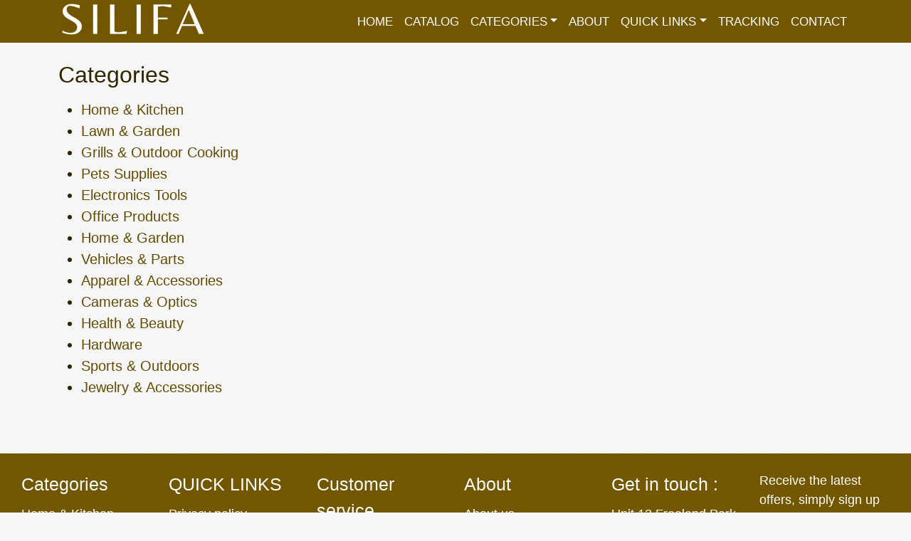

--- FILE ---
content_type: text/html; charset=UTF-8
request_url: https://silifa.com/eng/categories
body_size: 6421
content:
<!doctype html><html DIR="LTR" lang="en"> <head> <meta name="viewport" content="width=device-width, initial-scale=1.0"><title>Categories : Silifa</title><link href="https://fonts.googleapis.com/css?family=Lato%7CMontserrat%7COpen+Sans%7COswald%7CRoboto&display=swap" as="font" rel="preload"><link rel="stylesheet" href="https://cdnjs.cloudflare.com/ajax/libs/font-awesome/6.1.1/css/all.min.css" integrity="sha512-KfkfwYDsLkIlwQp6LFnl8zNdLGxu9YAA1QvwINks4PhcElQSvqcyVLLD9aMhXd13uQjoXtEKNosOWaZqXgel0g==" crossorigin="anonymous" referrerpolicy="no-referrer" ><link rel="stylesheet" type="text/css" href="/css/css.min.css?1758671639"><link rel="stylesheet" type="text/css" href="/script/Y3NzLmNzc19fRklYRURfREVGQVVMVF9DU1NfXzE3NTg2NzE1NzJlbg%3D%3D/css.css" ><link rel="stylesheet" type="text/css" href="/script/Y3NzLmNzc19fR0xPQkFMX1dFQlNJVEVfQ1NTX18xNjc0NzQ2NjUxZW4%3D/css.css" ><link rel="stylesheet" type="text/css" href="/script/Y3NzLmNzc19fRklYRURfU0hPUFBJTkdfTU9EVUxFX0NTU19fMTc1ODY3MTU3MmVu/css.css" ><meta name="keywords" content="" ><meta name="description" content="FireWeb" ><meta name="cfversion" content="V3.0.2" ><meta name="theme-color" content="#A67C00" ><meta name="msapplication-TileColor" content="#A67C00" ><meta name="servdata" content="70" ><meta name="twitter:card" content="summary" ><meta name="twitter:site" content="categories" ><meta name="twitter:title" content="Categories: Silifa" ><meta name="twitter:description" content="FireWeb" ><meta name="twitter:image:alt" content="FireWeb" ><meta name="twitter:image" content="https://cdn.firebese.com/v/aa06e6b70b/3-silifa-shopping-company.png" ><meta property="og:title" content="Categories: Silifa" ><meta property="og:url" content="categories" ><meta property="og:image" content="https://cdn.firebese.com/v/aa06e6b70b/3-silifa-shopping-company.png" ><meta property="og:description" content="FireWeb" ><meta property="og:locale" content="en" ><meta property="og:site_name" content="Silifa" > <link rel="apple-touch-icon" sizes="57x57" href="https://cdn.firebese.com/v/ab0bc5fee1/silifa-shopping-white-brown.png/w57"> <link rel="apple-touch-icon" sizes="60x60" href="https://cdn.firebese.com/v/ab0bc5fee1/silifa-shopping-white-brown.png/w60"> <link rel="apple-touch-icon" sizes="72x72" href="https://cdn.firebese.com/v/ab0bc5fee1/silifa-shopping-white-brown.png/w72"> <link rel="apple-touch-icon" sizes="76x76" href="https://cdn.firebese.com/v/ab0bc5fee1/silifa-shopping-white-brown.png/w76"> <link rel="apple-touch-icon" sizes="114x114" href="https://cdn.firebese.com/v/ab0bc5fee1/silifa-shopping-white-brown.png/w114"> <link rel="apple-touch-icon" sizes="120x120" href="https://cdn.firebese.com/v/ab0bc5fee1/silifa-shopping-white-brown.png/w120"> <link rel="apple-touch-icon" sizes="144x144" href="https://cdn.firebese.com/v/ab0bc5fee1/silifa-shopping-white-brown.png/w144"> <link rel="apple-touch-icon" sizes="152x152" href="https://cdn.firebese.com/v/ab0bc5fee1/silifa-shopping-white-brown.png/w152"> <link rel="apple-touch-icon" sizes="180x180" href="https://cdn.firebese.com/v/ab0bc5fee1/silifa-shopping-white-brown.png/w180"> <link rel="icon" type="image/png" sizes="192x192" href="https://cdn.firebese.com/v/ab0bc5fee1/silifa-shopping-white-brown.png/w192"> <link rel="icon" type="image/png" sizes="32x32" href="https://cdn.firebese.com/v/ab0bc5fee1/silifa-shopping-white-brown.png/w32"> <link rel="icon" type="image/png" sizes="96x96" href="https://cdn.firebese.com/v/ab0bc5fee1/silifa-shopping-white-brown.png/w96"> <link rel="icon" type="image/png" sizes="16x16" href="https://cdn.firebese.com/v/ab0bc5fee1/silifa-shopping-white-brown.png/w16"> <meta name="msapplication-TileImage" content="https://cdn.firebese.com/v/ab0bc5fee1/silifa-shopping-white-brown.png/w144"><link rel="manifest" href="/manifest.json"><link rel="canonical" href="https://silifa.com/categories" ><meta property="og:type" content="website" ><meta name="google-site-verification" content="N0XbOv8n0eIDtYBqhY64-Lk15KV3JVAnj2OJbSHRLEU" ><style>.tr {text-align: left!important;}</style><script type="b9a6087c2c2dea8f5101fc2e-text/javascript"> let leftToRight = "left"; let currentLang = "en"; let isHome = "categories"; let listHeaderImages = JSON.parse('["https:\/\/cdn.firebese.com\/v\/92a45a4016\/autumn-83761_1280.jpg"]'); let imageLoader = '<i id="buttonloadingaction" style="padding-left: 15px;padding-right: 15px;">' + '<img src="/img/preloader.gif" alt="">' + '</i>'; let globalloader = '<div style="text-align: center;"><img src="https://res.cloudinary.com/appscloud/image/upload/v1559653862/Spinner-skdream-dev.gif" alt="Loading" width="100px" ></div>'; let useRecaptcha = false; let recaptchaEnabled = false; let recaptchaVersion = null; let recaptchaKey = null; let useFixedButton = false; let TRCK_URL = "/eng/cftag"; let thisId = 83; let thisLang = "eng";</script><script type="b9a6087c2c2dea8f5101fc2e-text/javascript"> (function(h,o,t,j,a,r){ h.hj=h.hj||function(){(h.hj.q=h.hj.q||[]).push(arguments)}; h._hjSettings={hjid:3416119,hjsv:6}; a=o.getElementsByTagName('head')[0]; r=o.createElement('script');r.async=1; r.src=t+h._hjSettings.hjid+j+h._hjSettings.hjsv; a.appendChild(r); })(window,document,'https://static.hotjar.com/c/hotjar-','.js?sv=');</script></head> <body> <nav id="header_onepage" class="navbar-fixed-top default_menu navbar navbar-expand-lg text-center navbar-collapsed-on navbar-dark bg-dark1"> <div class="container"> <button class="navbar-toggler" type="button" data-bs-toggle="collapse" data-bs-target="#firebeseNavBar" aria-controls="firebeseNavBar" aria-expanded="false" aria-label="Toggle navigation"> <span class="navbar-toggler-icon"></span> </button> <style> .logo-home-page-background { background-image: url('https://cdn.firebese.com/v/aa615f341c/5-silifa-shopping-company.png/w200'); } </style> <div class="header-icon-link"> <a href="/" aria-label="Silifa" title="Silifa"> <div class="logo-home-page-size logo-home-page-background"></div> </a> </div> <div class="collapse navbar-collapse" id="firebeseNavBar"> <div class="w-100"> </div> <ul class="navbar-nav text-nowrap "> <li class="nav-item text-nowrap"> <a class="nav-link -nav" href="/"> Home </a></li> <li class="-nav"><a href="/eng/products" class="nav-link text-nowrap">Catalog</a></li><li class="nav-item dropdown -nav"><a href="#" class="dropdown-toggle nav-link text-nowrap" data-bs-toggle="dropdown" aria-expanded="false" data-toggle="dropdown">Categories<b class="caret"></b></a><ul class="dropdown-menu " style="padding: 10px 5px 10px 10px;"><li class="-nav text-nowrap menu-item-sub"><a href="/eng/category/home-kitchen" class="">- Home &amp; Kitchen</a></li><li class="-nav text-nowrap menu-item-sub"><a href="/eng/category/lawn-garden" class="">- Lawn &amp; Garden</a></li><li class="-nav text-nowrap menu-item-sub"><a href="/eng/category/pets-supplies" class="">- Pets Supplies</a></li><li class="-nav text-nowrap menu-item-sub"><a href="/eng/category/electronics-tools" class="">- Electronics Tools</a></li><li class="-nav text-nowrap menu-item-sub"><a href="/eng/category/grills-outdoor-cooking" class="">- Grills &amp; Outdoor Cooking</a></li><li class="-nav text-nowrap menu-item-sub"><a href="/eng/category/office-products" class="">- Office Products</a></li><li class="-nav text-nowrap menu-item-sub"><a href="/eng/category/home-garden" class="">- Home &amp; Garden</a></li><li class="-nav text-nowrap menu-item-sub"><a href="/eng/category/vehicles-parts" class="">- Vehicles &amp; Parts</a></li><li class="-nav text-nowrap menu-item-sub"><a href="/eng/category/apparel-accessories" class="">- Apparel &amp; Accessories </a></li><li class="-nav text-nowrap menu-item-sub"><a href="/eng/category/cameras-optics" class="">- Cameras &amp; Optics</a></li><li class="-nav text-nowrap menu-item-sub"><a href="/eng/category/health-beauty" class="">- Health &amp; Beauty</a></li><li class="-nav text-nowrap menu-item-sub"><a href="/eng/category/hardware" class="">- Hardware</a></li></ul></li><li class="-nav text-nowrap"><a href="/eng/post/about-company" class="nav-link">About</a></li><li class="nav-item dropdown -nav"><a href="#" class="dropdown-toggle nav-link text-nowrap" data-bs-toggle="dropdown" aria-expanded="false" data-toggle="dropdown">QUICK LINKS<b class="caret"></b></a><ul class="dropdown-menu " style="padding: 10px 5px 10px 10px;"><li class="-nav text-nowrap menu-item-sub"><a href="/eng/post/politique-de-confidentialite-v-2">- Privacy policy</a></li><li class="-nav text-nowrap menu-item-sub"><a href="/eng/post/les-conditions-d-utilisation">- Terms and conditions </a></li><li class="-nav text-nowrap menu-item-sub"><a href="/eng/post/delivery-policy">- Delivery Policy</a></li><li class="-nav text-nowrap menu-item-sub"><a href="/eng/post/shipping-tracking">- Shipping &amp; Tracking</a></li><li class="-nav text-nowrap menu-item-sub"><a href="/eng/post/shipping-delivery">- Shipping &amp; Delivery</a></li><li class="-nav text-nowrap menu-item-sub"><a href="/eng/post/politique-de-retour-v-2">- Return/Refund Policy</a></li><li class="-nav text-nowrap menu-item-sub"><a href="/eng/post/covid-19-delivery-information">- COVID-19 Delivery Information </a></li><li class="-nav text-nowrap menu-item-sub"><a href="/eng/post/annulation-de-commande">- Order Cancellation</a></li><li class="-nav text-nowrap menu-item-sub"><a href="/eng/post/politique-relative-aux-cookies">- Cookie Policy</a></li></ul></li><li class="-nav"><a href="/eng/shopping/tracker" class="nav-link text-nowrap">Tracking</a></li><li class="-nav"><a href="/eng/contact-us" class="nav-link text-nowrap">Contact</a></li> </ul> </div> </div></nav> <div class="contentx"> <div class="containerx"> <script type="b9a6087c2c2dea8f5101fc2e-text/javascript"> var Shop = { basePath: "sk_shopping/" };</script><div id="cartbutton" style="display:none;"></div><div class="content"> <div class="container"> <br ><div class="card-body" style="text-align: left"> <h2 class="card-title"> Categories </h2> <div class="card-text"> <div class="shop-break"></div> <ul class="categorytree" id="categorytree"><li><a href="/eng/category/home-kitchen">Home &amp; Kitchen</a></li><li><a href="/eng/category/lawn-garden">Lawn &amp; Garden</a></li><li><a href="/eng/category/grills-outdoor-cooking">Grills &amp; Outdoor Cooking</a></li><li><a href="/eng/category/pets-supplies">Pets Supplies</a></li><li><a href="/eng/category/electronics-tools">Electronics Tools</a></li><li><a href="/eng/category/office-products">Office Products</a></li><li><a href="/eng/category/home-garden">Home &amp; Garden</a></li><li><a href="/eng/category/vehicles-parts">Vehicles &amp; Parts</a></li><li><a href="/eng/category/apparel-accessories">Apparel &amp; Accessories </a></li><li><a href="/eng/category/cameras-optics">Cameras &amp; Optics</a></li><li><a href="/eng/category/health-beauty"> Health &amp; Beauty</a></li><li><a href="/eng/category/hardware">Hardware</a></li><li><a href="/eng/category/%20sports-outdoors"> Sports &amp; Outdoors</a></li><li><a href="/eng/category/jewelry-accessories">Jewelry &amp; Accessories</a></li></ul> </div></div><div class="shop-break"></div><br ><br ><div id="newsletterdontgo" class="modal fade"> <div class="modal-dialog modal-newsletter modal-dialog-centered"> <div class="modal-content datazone"> <div class="modal-header"> <h5 class="shopping-modal-title">Before leaving us!</h5> <button type="button" class="close" data-dismiss="modal" aria-hidden="true"><span>&times;</span> </button> </div> <div class="modal-body" id="benotifiedrmodalboyidnewsletterdontgo"> <p class="shopping-modal-body">Get your 10% discount by subscribing</p> <div class="col-12 notification-area" style="margin-top: 10px;"></div> <div class="input-group" id="inputzonenewsletterdontgo"> <form action="/eng/categories" class="contactForm w-100" data-ajax="true" data-url="/sk_shopping/shop/addemail/language:eng" id="indexForm" method="post" accept-charset="utf-8"><div style="display:none;"><input type="hidden" name="_method" value="POST"></div><input type="hidden" name="data[type]" value="beforeleave" id="type"><div class="input-div-with-border input text"><label for="info" title="Your Email" class="hide-label " id="label6729">Your Email</label><input name="info" title="Your Email" data-input-class="text" data-message="Please provide a correct email" data-rules="email" data-field="info" value="" id="info" data-label-id="label6729" placeholder="Your Email" class="append-with-label form-control " data-msg="Please provide a correct email" data-rule="email" type="text"></div> <br > <span class="input-group-btn"> <input type="submit" id="benotifiedproductnewsletterdontgo" class="btn btn-lg w-100 btn-action " value="Receive your coupon code"> </span> </form> </div> </div> </div> </div></div><script type="b9a6087c2c2dea8f5101fc2e-text/javascript"> document.addEventListener("DOMContentLoaded", function(event) { $(document).ready(function() { $('#btnnewsletterdontgo').on('click', function() { $('#newsletterdontgo').modal('show'); }); let beforeLeaveCok = getCookie('FIRESOL[beforeleavingcookie]'); if (beforeLeaveCok == "" || beforeLeaveCok == false || beforeLeaveCok == 'false') { $("html").bind("mouseleave", function() { $('#newsletterdontgo').modal(); $("html").unbind("mouseleave"); setCookie('FIRESOL[beforeleavingcookie]', true, 1); }); } }); });</script></div></div> </div> </div> <div class=""> <div id="footer" data-wow-duration="0.2s" class="footer section-bg wow bounceInUp"><div class="footer-top"><div class="row"> <div class="col-12 col-sm border-bottom border-light wow bounceInUp -nav-footer" data-wow-duration="1.4s"><p class="header-p" style="margin : 0 0 10px !important; padding : 0 !important;">Categories</p><ul class="ul-link-list"><li class="-nav-footer"><a href="/eng/category/home-kitchen" class="">Home &amp; Kitchen</a></li><li class="-nav-footer"><a href="/eng/category/lawn-garden" class="">Lawn &amp; Garden</a></li><li class="-nav-footer"><a href="/eng/category/pets-supplies" class="">Pets Supplies</a></li><li class="-nav-footer"><a href="/eng/category/electronics-tools" class="">Electronics Tools</a></li><li class="-nav-footer"><a href="/eng/category/grills-outdoor-cooking" class="">Grills &amp; Outdoor Cooking</a></li><li class="-nav-footer"><a href="/eng/category/office-products" class="">Office Products</a></li><li class="-nav-footer"><a href="/eng/category/home-garden" class="">Home &amp; Garden</a></li><li class="-nav-footer"><a href="/eng/category/vehicles-parts" class="">Vehicles &amp; Parts</a></li><li class="-nav-footer"><a href="/eng/category/apparel-accessories" class="">Apparel &amp; Accessories </a></li><li class="-nav-footer"><a href="/eng/category/cameras-optics" class="">Cameras &amp; Optics</a></li><li class="-nav-footer"><a href="/eng/category/health-beauty" class="">Health &amp; Beauty</a></li><li class="-nav-footer"><a href="/eng/category/hardware" class="">Hardware</a></li></ul></div><div class="col-12 col-sm border-bottom border-light wow bounceInUp -nav-footer" data-wow-duration="1.4s"><p class="header-p" style="margin : 0 0 10px !important; padding : 0 !important;">QUICK LINKS</p><ul class="ul-link-list"><li class="-nav-footer"><a href="/eng/post/politique-de-confidentialite-v-2">Privacy policy</a></li><li class="-nav-footer"><a href="/eng/post/les-conditions-d-utilisation">Terms and conditions </a></li><li class="-nav-footer"><a href="/eng/post/delivery-policy">Delivery Policy</a></li><li class="-nav-footer"><a href="/eng/post/shipping-tracking">Shipping &amp; Tracking</a></li><li class="-nav-footer"><a href="/eng/post/shipping-delivery">Shipping &amp; Delivery</a></li><li class="-nav-footer"><a href="/eng/post/politique-de-retour-v-2">Return/Refund Policy</a></li><li class="-nav-footer"><a href="/eng/post/covid-19-delivery-information">COVID-19 Delivery Information </a></li><li class="-nav-footer"><a href="/eng/post/annulation-de-commande">Order Cancellation</a></li><li class="-nav-footer"><a href="/eng/post/politique-relative-aux-cookies">Cookie Policy</a></li></ul></div><div class="col-12 col-sm border-bottom border-light wow bounceInUp -nav-footer" data-wow-duration="1.4s"><p class="header-p" style="margin : 0 0 10px !important; padding : 0 !important;">Customer service</p><ul class="ul-link-list"><li class="-nav-footer"><a href="/eng/contact-us" class="">Contact us</a></li><li class="-nav-footer"><a href="/eng/shopping/tracker" class="">Track your order</a></li><li class="-nav-footer"><a href="/eng/data/display-form/UmYySkxLWEJSUVl4bzFDbTh5K2VCQT09" class="">I have a complaint</a></li><li class="-nav-footer"><a href="/eng/contact-us" class="">I have a question</a></li><li class="-nav-footer"><a href="/eng/post/foire-aux-questions">Frequently Asked Questions</a></li></ul></div><div class="col-12 col-sm border-bottom border-light wow bounceInUp -nav-footer" data-wow-duration="1.4s"><p class="header-p" style="margin : 0 0 10px !important; padding : 0 !important;">About</p><ul class="ul-link-list"><li class="-nav-footer"><a href="/eng/post/about-company">About us</a></li><li class="-nav-footer"><a href="/eng/post/carriere">Career</a></li><li class="-nav-footer"><a href="/eng/post/durabilite">Durability</a></li></ul></div> <div data-wow-duration="1.2s" class="col-12 col-sm border-bottom border-light wow bounceInUp"> <p class="header-p" style="margin : 0 0 10px !important; padding : 0 !important;"> Get in touch : </p><p>Unit 13 Freeland Park Wareham Road, Lytchett Matravers, Poole, England, BH16 6FA - Dorset <br><strong>Phone : </strong><a href="tel:+12092449922">+12092449922</a><br><strong>Email : </strong><a href="/cdn-cgi/l/email-protection#30535f5e445153447043595c5956511e535f5d"><span class="__cf_email__" data-cfemail="60030f0e140103142013090c0906014e030f0d">[email&#160;protected]</span></a></p><p> <p><p style="text-decoration: underline;">The customer relationship center is at your disposal:</p>- Monday to Friday 9:30 a.m. to 6:30 p.m.<br>- Saturday 9:30 a.m. to 5 p.m.<br><br><p style="text-decoration: underline;">Response time in working time :</p>- By phone: Immediately if a line is available<br>- By Email: in 30 min max<br></p></p><p></p> </div><div data-wow-duration="0.5s" class="col-12 col-sm border-bottom border-light wow bounceInUp"><span>Receive the latest offers, simply sign up with your email</span> <label id="footersuccesmessagezone" for="footeremailinputnewsletter" class="w-100"></label><input name="data[email]" id="footeremailinputnewsletter" required="required" class="form-control input-no-form" placeholder="Your@email.com" autocomplete="off" type="email"><div id="footerloadingzone"></div><div class="shop-break"></div><div class="shop-break"></div><div class="row"> <div class="col policies-note-zone-all"> By sending this form, you agree to our <a href="https://silifa.com/eng/post/les-conditions-d-utilisation" target="_blank">Terms & Conditions</a> and you understand that we will process your personal data on the basis of our <a href="https://silifa.com/eng/post/politique-de-confidentialite-v-2" target="_blank">Privacy Policy</a> . </div></div><div class="shop-break"></div><div class="shop-break"></div><div style="padding-top: 10px;"> <button id="footersubscribebutton" data-event="subscribe" data-ggadstrack="" class="btn btn-second-action w-100 btn-newsletter-footer tracking-action-click usenewsletterhere" data-idinput="footeremailinputnewsletter" data-category="newsletter" data-idmessage="footersuccesmessagezone" data-message-incorrect-email="Please provide a correct email" data-loadingzoneid="footerloadingzone" data-url="/eng/contacts/addemail" data-confirm-ok="Thank you, you will receive a confirmation email." data-confirm-ko="Cannot save your email, please try again">Subscribe</button></div> </div></div></div><div class="text-center m-2"><img src="https://cdn.firebese.com/v/eeaaac2e29/firebese-secure-payment.png" height="100px" alt="payment methods" class="img-fluid" width="624px" height="83px"></div><hr class="white"> <div class="footer-bottom"> <div class="container"> <div class="row"> <div class="col text-center footer-copyright"> Silifa &copy; 2026 silifa.com </div> </div> </div></div></div> </div><div id="showbiggerimage" class="modal fade" tabindex="-1" role="dialog" aria-hidden="true" style="z-index:999999;"> <div class="modal-dialog modal-lg"> <div class="modal-content text-center" style="background-color: transparent !important; border: 0px;"> <button type="button" class="btn-close btn btn-second-action" data-bs-dismiss="modal" aria-label="Close"></button> <img id="load-this-image" src="https://res.cloudinary.com/appscloud/image/upload/v1559653862/Spinner-skdream-dev.gif" alt="Loading" style="max-width: 750px;"> </div> </div></div> <a id="btntotop" href="#" class="btntotop"></a><script data-cfasync="false" src="/cdn-cgi/scripts/5c5dd728/cloudflare-static/email-decode.min.js"></script><script type="b9a6087c2c2dea8f5101fc2e-text/javascript" src="/js/js.min.js?1758671639" defer="defer"></script><script type="b9a6087c2c2dea8f5101fc2e-text/javascript" defer src="/script/anMuanNfX0dMT0JBTF9XRUJTSVRFX0pTX18xNjc0NzQ2NjUxZW4%3D/js.js"></script><script type="b9a6087c2c2dea8f5101fc2e-text/javascript"> document.addEventListener("DOMContentLoaded", function(event) { $(document).ready(function() { console.log('loding firebese info'); if (!loadGeoData()) { return; } $.getJSON("https://geo.firebese.com/?key=799b4f4a-e90b-11ec-8fea-0242ac120002", function(data) { var table_body = JSON.stringify(data); $.ajax({ type: 'POST', url: '/eng/pages/userloc/firebese/', data: { infous: table_body }, sucess: function(data) { setCookie('FIRESOL[geodata]', true, 1); console.log('success: ' + data); } }); }); }); });</script><script type="b9a6087c2c2dea8f5101fc2e-text/javascript"> document.addEventListener("DOMContentLoaded", function(event) { $(document).ready(function() { console.log('View cf_tag'); fc_tag('view'); var viewElement = $('<div>').data({ 'event': 'view', 'category': 'page', 'action': 'view', 'label': 'page_view' }); tracking(viewElement); }); });</script><div id="shoppingbottom" style="display:none;"></div><script type="b9a6087c2c2dea8f5101fc2e-text/javascript"> document.addEventListener("DOMContentLoaded", function(event) { $(document).ready(function() { loadZoneCart(); }); }); function loadZoneCart() { $.ajax({ type: "POST", url: '/eng/shopping/zone/top', success: function(data) { $('#cartbutton').show(); $('#cartbutton').html(data); }, error: function(data) { console.log('Error :' + data); } }); $.ajax({ type: "POST", url: '/eng/shopping/zone/bottom', success: function(data) { $('#shoppingbottom').show(); $('#shoppingbottom').html(data); }, error: function(data) { console.log('Error :' + data); } }); $.ajax({ type: "POST", url: '/eng/shopping/flash', success: function(data) { $(".content .container:first").prepend(data); }, error: function(data) { console.log('Error :' + data); } }); }</script><div id="finaldivid"></div><script src="/cdn-cgi/scripts/7d0fa10a/cloudflare-static/rocket-loader.min.js" data-cf-settings="b9a6087c2c2dea8f5101fc2e-|49" defer></script><script defer src="https://static.cloudflareinsights.com/beacon.min.js/vcd15cbe7772f49c399c6a5babf22c1241717689176015" integrity="sha512-ZpsOmlRQV6y907TI0dKBHq9Md29nnaEIPlkf84rnaERnq6zvWvPUqr2ft8M1aS28oN72PdrCzSjY4U6VaAw1EQ==" data-cf-beacon='{"version":"2024.11.0","token":"0137ff5006294145a3e96a6cec3b33fe","r":1,"server_timing":{"name":{"cfCacheStatus":true,"cfEdge":true,"cfExtPri":true,"cfL4":true,"cfOrigin":true,"cfSpeedBrain":true},"location_startswith":null}}' crossorigin="anonymous"></script>
</body></html>

--- FILE ---
content_type: text/html; charset=UTF-8
request_url: https://silifa.com/eng/cftag
body_size: -77
content:
{"status":true,"id":"80062867fe018bb12a23018bf1eb5195","message":"success"}

--- FILE ---
content_type: text/html; charset=UTF-8
request_url: https://silifa.com/eng/cftag
body_size: -66
content:
{"status":true,"id":"1b7d5129ced265fc646c0e1508d8ada6","message":"success"}

--- FILE ---
content_type: text/css; charset=UTF-8
request_url: https://silifa.com/script/Y3NzLmNzc19fRklYRURfREVGQVVMVF9DU1NfXzE3NTg2NzE1NzJlbg%3D%3D/css.css
body_size: 3082
content:
 .color-global-text {color: #312500;}  .color-global-text-background {background-color: #312500;}  .color-global-link-text {color: #634a00;}  .color-global-link-text-background {background-color: #634a00;}  .color-global-link-hover {color: #a67c00;}  .color-global-link-hover-background {background-color: #a67c00;}  .color-primary-text {color: #ffffff;}  .color-primary-text-background {background-color: #ffffff;}  .color-primary-back {color: #735600;}  .color-primary-back-background {background-color: #735600;}  .color-primary-hover {color: #ffbf00;}  .color-primary-hover-background {background-color: #ffbf00;}  .color-secondary-text {color: #ffdc73;}  .color-secondary-text-background {background-color: #ffdc73;}  .color-secondary-back {color: #a67c00;}  .color-secondary-back-background {background-color: #a67c00;}  .color-secondary-hover {color: #bf9b30;}  .color-secondary-hover-background {background-color: #bf9b30;}  .color-tertiary-text {color: #ffbf00;}  .color-tertiary-text-background {background-color: #ffbf00;}  .color-tertiary-back {color: #312500;}  .color-tertiary-back-background {background-color: #312500;}  .color-tertiary-hover {color: #ffdc73;}  .color-tertiary-hover-background {background-color: #ffdc73;}   @media (max-width: 767px) { .only-mobile {  display: block; } .only-desktop { display: none; }} @media (min-width: 768px) { .only-mobile { display: none; } .only-desktop { display: block; }} .logo-home-page-size { width: 200px;height: 50px;background-repeat: no-repeat;background-size: contain;} .box-shadow{box-shadow: 1px 1px 10px rgba(0, 0, 0, 1);} .make-shadow{text-shadow: 1px 1px 10px rgba(0, 0, 0, 1);} .fc-align-middle { display: flex; justify-content: center; align-items: center; } .highway-slider {  display: flex;  justify-content: center;  width: 100%;  height: 150px;}.highway-slider .highway-barrier {  overflow: hidden;  position: relative;}.highway-slider .highway-lane {  display: flex;  height: 100%;}.highway-slider .highway-lane .highway-car {  flex: 1;  display: flex;  justify-content: center;  align-items: center;}@-webkit-keyframes translatestf {  0% {    transform: translateX(100%);  }  100% {    transform: translateX(-500%);  }}@keyframes translatestf {  0% {    transform: translateX(100%);  }  100% {    transform: translateX(-500%);  }}#stffull .highway-barrier .highway-lane {  width: 500%;}#stffull .highway-barrier .highway-lane .highway-car {  -webkit-animation: translatestf 30s linear infinite;  animation: translatestf 30s linear infinite;}@-webkit-keyframes translateinfinite {  100% {    transform: translateX(calc(-180px * 12));  }}@keyframes translateinfinite {  100% {    transform: translateX(calc(-180px * 12));  }} .infinite .highway-barrier::before, .infinite .highway-barrier::after {  content: " ";  position: absolute;  z-index: 9;  width: 180px;  height: 100%;} .infinite .highway-barrier::before {  top: 0;  left: 0;  background: linear-gradient(to right, #ffffff 0%, rgba(255, 255, 255, 0) 100%);} .infinite .highway-barrier::after {  top: 0;  right: 0;  background: linear-gradient(to left, #ffffff 0%, rgba(255, 255, 255, 0) 100%);} .infinite .highway-barrier .highway-lane {  width: calc(180px * 24);} .infinite .highway-barrier .highway-lane .highway-car {  width: 180px;  -webkit-animation: translateinfinite 25s linear infinite;  animation: translateinfinite 25s linear infinite;} .infinite .highway-barrier .highway-lane .highway-car .fab {  font-size: 65px;} body {font-family: 'Lato', 'Roboto', 'Open Sans', sans-serif;  color: #333; font-size: 16px; background: #fff !important;} a {text-decoration: none !important;} .footer-copyright{font-family: 'Lato', 'Roboto', 'Open Sans', sans-serif;}  .error{font-family: 'Lato', 'Roboto', 'Open Sans', sans-serif;} .list-group-item{font-family: 'Lato', 'Roboto', 'Open Sans', sans-serif;} .navbar-nav a:hover {color: #a67c00;}   .hasValue{font-family: 'Lato', 'Roboto', 'Open Sans', sans-serif;} .default-font-style{font-family: 'Lato', 'Roboto', 'Open Sans', sans-serif;}  .footer-ml-text{font-family: 'Lato', 'Roboto', 'Open Sans', sans-serif;} .menu-item-sub{padding : 0 0 5px 0;} .policies-link-zone {margin: 50px;font-size: 13px;} .policies-note-zone-all {font-size: 13px; font-family: 'Lato', 'Roboto', 'Open Sans', sans-serif; } .policies-note-zone a {text-decoration: underline !important; } .policies-note-zone-all a {text-decoration: underline !important; } .logo-header {font-size: 25px !important;} p {font-family: 'Lato', 'Roboto', 'Open Sans', sans-serif; font-size: 18px;} .post-content p{font-family: 'Lato', 'Roboto', 'Open Sans', sans-serif;} .navbar-nav a{font-size: 17px} .policies-link-title {padding: 10px; margin: 25px 0px 20px 0px; } .policies-link-zone ul li {padding: 10px; margin: 10px; border-bottom: 1px solid #000; font-size: 25px; } .contentx {min-height: 500px; margin-bottom: 10px; } body {font-family: 'Lato', 'Roboto', 'Open Sans', sans-serif; color: #312500; font-size: 14px; background: url("https://secureir.ebaystatic.com/pictures/aw/cmp/ds3/imgbg.jpg") repeat 0 0 #f8f8f8 !important; } .header-icon-link {margin: 5px; } .navbar-toggler {background-color: #634a00; } .default_menu {background-color: #735600; z-index: 99999; color: #ffffff; padding: 0px 0px 0px 0px; border: solid 1px #ffbf00; border-right: 0px; border-left: 0px; } a {color: #634a00 !important; } a:hover {color: #a67c00 !important; } .input-div-with-border {border: 1px solid #ffbf00; min-height: 48px; border-radius: .25rem; } .div-hover {border: 2px solid #ffdc73; } .cardrandom {max-width: 350px; } .default_menu a:hover {color: #ffbf00 !important; } .navbar-collapsed-on {} .a-fade {transition: .4s; opacity: 1; } html.is-animating .a-fade {opacity: 0; } .btn {border-radius: 60px !important; } .btn-action {font-family: 'Lato', 'Roboto', 'Open Sans', sans-serif; background-color: #735600 !important; border-color: #ffbf00 !important; color: #ffffff !important; } .btn-action:hover, .btn-action:focus, .btn-action:active, .btn-action.active, .btn-action.focus {background-color: #312500 !important; border-color: #ffdc73 !important; color: #ffbf00 !important; } .btn-second-action {background-color: #312500 !important; border-color: #ffdc73 !important; color: #ffbf00 !important; font-family: 'Lato', 'Roboto', 'Open Sans', sans-serif !important;} .btn-second-action:hover, .btn-second-action:focus, .btn-second-action:active, .btn-second-action.active, .btn-second-action.focus {background-color: #735600 !important; border-color: #ffbf00 !important; color: #ffffff !important; } .btn-cancel {background-color: #312500 !important; border-color: #ffdc73 !important; color: #ffbf00 !important; font-family: 'Lato', 'Roboto', 'Open Sans', sans-serif; } .btn-cancel:hover, .btn-cancel:focus, .btn-cancel:active, .btn-cancel.active, .btn-cancel.focus {background-color: #a67c00 !important; border-color: #bf9b30 !important; color: #ffdc73 !important; } .ajax-file-upload {background-color: #312500 !important; border-color: #ffdc73 !important; color: #ffbf00 !important; box-shadow: 0 2px 0 0 #ffbf00 !important; } .ajax-file-upload:hover {background-color: #a67c00 !important; border-color: #bf9b30 !important; color: #ffdc73 !important; box-shadow: 0 2px 0 0 #ffbf00 !important; } .bg-danger {background-color: #312500 !important; } .featured-post {text-align: center; } .featured-post-card {padding-bottom: 20px; min-height: 500px; } .card-img-top {min-height: 300px; } .featured-post-card .card-text {min-height: 150px; } .feature-post-image-header {max-height: 300px !important; min-height: 300px !important; height: 300px !important; } a.feature-post-link {color: #634a00 !important; font-size: 24px; text-decoration: none; font-weight: bold; font-family: 'Lato', 'Roboto', 'Open Sans', sans-serif; } a.feature-post-link :hover {color: #634a00 !important; text-decoration: none; } .featured-post-text {font-family: 'Lato', 'Roboto', 'Open Sans', sans-serif; margin-top: 20px; margin-bottom: 20px; font-size: 19px; color: #ffdc73; line-height: 35px; } nav a {color: #ffffff !important; text-transform: uppercase; font-family: 'Lato', 'Roboto', 'Open Sans', sans-serif; } nav .active {text-transform: uppercase; font-size: 17px; font-family: 'Lato', 'Roboto', 'Open Sans', sans-serif; } .page-link a {color: #634a00 !important; } .page-link a:hover {color: #ffbf00 !important; } .dropdown-menu a {color: #000 !important; font-size: 17px; font-family: 'Lato', 'Roboto', 'Open Sans', sans-serif; } .dropdown-menu a:hover {color: #a67c00 !important; } #websitetitlecollapsed {display: none; } #websitetitledisplayed {font-size: 40px; color: #312500; font-family: 'Lato', 'Roboto', 'Open Sans', sans-serif; } .center-text-all {line-height: 150px; } nav a:hover {color: #ffbf00 !important; } .navbar-nav a:hover {color: #ffbf00 !important; } .navbar-collapse a:hover {color: #ffbf00 !important; } .off-link-a {color: #ffbf00 !important; font-weight: bold; font-size: 20px; } .logo-name {font-family: 'Lato', 'Roboto', 'Open Sans', sans-serif; font-size: 65px; margin-top: 60px; margin-bottom: 30px; color: #312500; } .header-top-h {color: #ffffff; font-size: 60px; font-family: 'Lato', 'Roboto', 'Open Sans', sans-serif; font-weight: bold; padding: 0 0 10px 0; } .header-h {color: #312500; font-size: 40px; font-family: 'Lato', 'Roboto', 'Open Sans', sans-serif; font-weight: bold; padding: 0 0 10px 0; } .section-header {color: #312500 !important; font-size: 40px; font-family: 'Lato', 'Roboto', 'Open Sans', sans-serif; font-weight: bold; padding: 20px 0 5px 0; text-transform: uppercase; } .header-p {color: #ffffff; font-size: 25px; padding: 5px 0 5px 0; } .about-info, .mr-15 {margin-bottom: 15px; } #about img {border: 5px solid #ffbf00; border-radius: 2px; } .section-padding {padding: 60px 0px; } .heading {font-family: 'Lato', 'Roboto', 'Open Sans', sans-serif; color: #312500; font-size: 24px; } .details-list {margin-top: 20px; } .details-list ul li i {margin-right: 10px; color: #312500; } .text-center {text-align: center; width: 100%; } .border-bottom {padding-bottom: 10px; margin-bottom: 10px; margin-top: 10px; border-bottom: 1px solid #ffbf00 !important; } .image-food-home {margin: 5px; cursor: pointer; width: 150px; } .img-thumbnail-lang {padding: .25rem; border-radius: .25rem; max-width: 100%; height: auto; } .img-thumbnail-reviews {margin: 5px; cursor: pointer; width: 70px; } #footer {padding: 15px 30px 15px 30px; font-size: 14px; background: #735600 !important; color: #ffffff !important; } #footer a {font-family: 'Lato', 'Roboto', 'Open Sans', sans-serif; color: #ffffff !important; } #footer h1, #footer h2, #footer h3, #footer h4 {color: #ffffff !important; } .section-header h3 {font-size: 30px; color: #312500; text-align: center; font-weight: 700; position: relative; font-family: 'Lato', 'Roboto', 'Open Sans', sans-serif; } .section-header p {text-align: center; margin: auto; font-size: 15px; padding-bottom: 60px; color: #312500; width: 50%; } .header-title-white {color: #ffffff; text-transform: uppercase; font-size: 40px; font-family: 'Lato', 'Roboto', 'Open Sans', sans-serif; font-weight: bold; padding: 30px 0 30px 0; text-shadow: 1px 0px 15px #050F0D; } .transition-fade {transition: 0.4s; opacity: 1; } html.is-animating .transition-fade {opacity: 0; } .google-maps-iframe {width: 100%; height: 300px; } .form-control {font-family: 'Lato', 'Roboto', 'Open Sans', sans-serif; display: block; width: 100%; padding: .38rem .8rem; font-size: 14px; color: #312500; border: 0px; background-color: #FFFFFF; background-clip: padding-box; border-radius: .25rem; transition: border-color .15s ease-in-out, box-shadow .15s ease-in-out } .form-control:focus {border: 0px solid transparent !important; box-shadow: 0 0 0 0 transparent !important; } .input-no-form {border: 1px solid #ffbf00 !important; height: 40px !important; } .input-no-form:hover:focus:active {border: 1px solid #735600 !important; } .shopping-modal-title {color: #312500; } .shopping-modal-body {color: #312500; } h1, h2, h3, h4 {font-weight: normal; font-family: 'Lato', 'Roboto', 'Open Sans', sans-serif; line-height: 2.0em; color: #312500; letter-spacing: normal; } .contact-form-message {margin: 0px 0px 30px 0px; } .contact-para {font-family: 'Lato', 'Roboto', 'Open Sans', sans-serif; font-size: 22px; } .review-feature-block-title {font-family: 'Lato', 'Roboto', 'Open Sans', sans-serif; font-size: 30px; margin-top: 20px; margin-bottom: 20px; color: #312500; } .review-feature-block-description {font-family: 'Lato', 'Roboto', 'Open Sans', sans-serif; margin-top: 20px; margin-bottom: 20px; font-size: 25px; color: rgba(102, 102, 102, 1); } .btn-style {font-size: 20px; color: #ffffff !important; background-color: #735600; padding: 22px 44px; margin: 20px 0 0 0; width: auto; border: 1px solid; border-radius: 60px !important; border-color: #ffbf00; text-align: center; text-shadow: 0px 0px 0px #ffdc73; } .btn-style:hover {color: #ffdc73 !important; background-color: #a67c00; } a:hover {text-decoration: none; } .review-carousel {min-height: 310px; height: 310px; padding: 0 30px 0 30px; } .review-feature-block-client {font-family: 'Lato', 'Roboto', 'Open Sans', sans-serif; margin-top: 20px; margin-bottom: 20px; font-size: 20px; font-style: italic; color: #ffdc73; } .review-block-title a, .review-block-name a, .review-block-read-more a, .review-detail-name a {color: #ffbf00 !important; } .review-block-title a:hover, .review-block-name a:hover, .review-block-read-more a:hover, .review-detail-name a:hover {color: #ffdc73 !important; } .divider {border-top-width: 0px; border-right-width: 0px; border-bottom-width: 0px; border-left-width: 0px; border-top-style: initial; border-right-style: initial; border-bottom-style: initial; border-left-style: initial; border-top-color: initial; border-right-color: initial; border-bottom-color: initial; border-left-color: initial; border-image-source: initial; border-image-slice: initial; border-image-width: initial; border-image-outset: initial; border-image-repeat: initial; height: 1px; margin-top: 44px; margin-right: auto; margin-bottom: 44px; margin-left: auto; background-image: linear-gradient(to right, transparent, rgb(221, 221, 221), transparent); text-align: center; position: relative; clear: both; } .carousel-indicators {padding: 10px 0 10px 0; } .big_big_btn {font-size: 2rem !important; min-height: 80px; font-weight: bold; } .shop-break {min-height: 10px; } .ul-link-list {list-style-type: none; margin: 0; padding: 0; } .post-intern-class-detail {color: #ffdc73 !important; } .post-intern-class-detail:hover {color: #a67c00 !important; } #btntotop {background-color: #bf9b30 !important; } @media (max-width: 574px) {.menu-item-sub{padding : 10px 10px 10px 10px;} .center-text-all {line-height: 50px; padding: 20px 0 20px 0; } #websitetitlecollapsed {display: block; padding: 0px; } #websitetitledisplayed {display: none; } .navbar-collapsed-on {background-color: #735600; color: #ffffff; } .global-header {max-height: 500px; min-height: 500px; } .review-carousel {min-height: 450px; height: 450px; padding: 0 30px 0 30px; } .review-carousel {min-height: 350px; height: 350px; } .end-scripts {margin: 0; }  .end-script {margin: 0; }     .fixed-container { z-index: inherit; } @media only screen and (max-width: 767px) {.content { padding: 0px !important;} .tr-nav-footer {margin: 15px;} .navbar-nav a {font-size: 20px; padding: 15px;} .-nav-footer a {margin: 15px;padding: 15px;font-size: 20px; } .tr-nav-footer a {margin: 15px;padding: 15px;font-size: 20px; } .fixed-container { position: fixed; bottom: 0; left: 0; right: 0; display: flex; justify-content: center; z-index: 999; } .big_big_btn { font-size: 1.5rem !important; min-height: 60px; font-weight: bold; } #btntotop {right: -15px;} .fixed_big_big_btn { border-radius: 0px !important; } }

--- FILE ---
content_type: text/css; charset=UTF-8
request_url: https://silifa.com/script/Y3NzLmNzc19fR0xPQkFMX1dFQlNJVEVfQ1NTX18xNjc0NzQ2NjUxZW4%3D/css.css
body_size: -149
content:
.home-img-categ{
margin-right: 5px;
}

h1, h2, h3, h4 {
  line-height: 1.5em; 
}

h1{
font-size: 2rem  !important;
}

#footer{
font-size: 18px;
}
.default_menu{
border: 0px !important;
text-transform: none !important;
}

@media (max-width: 574px) {
.center-element{text-align: center; }
h1{
font-size: 1.5rem !important;
}
}



--- FILE ---
content_type: text/css; charset=UTF-8
request_url: https://silifa.com/script/Y3NzLmNzc19fRklYRURfU0hPUFBJTkdfTU9EVUxFX0NTU19fMTc1ODY3MTU3MmVu/css.css
body_size: 1013
content:
.max-quantity-to-get{padding: 10px 0 10px; font-size: 14px !important; font-weight: normal; color: #312500 !important; } .product_in_stock_message {padding: 10px 0 10px; font-size: 14px !important; font-weight: normal; color: #ffdc73 !important; }  .categorytree{font-size: 20px; font-family: 'Lato', 'Roboto', 'Open Sans', sans-serif;} .mod-zone-for-selection{padding: 5px; font-size: 14px !important; font-weight: normal; color: #312500 !important;} .mod-select-choice{font-size: 14px !important; font-weight: normal; color: #ffdc73 !important; } nav.product-details a {color: #634a00 !important; text-transform: none; font-size: 17px; font-family: 'Lato', 'Roboto', 'Open Sans', sans-serif; } .product_in_stock{font-weight: bold; font-size: 18px; color: green; } .navbar-checkout a{color: #ffbf00  !important; } .navbar-nav a:hover {color: #312500 !important; } nav.product-details .active {font-size: 17px; text-transform: none; } .shop-fixed-footer {position: fixed; left: 0; bottom: 0; padding: 10px; z-index: 9; } .product_list_element {text-align: center !important; min-height: 300px !important; margin-bottom: 30px !important; cursor: pointer; } .product_list_element .product_list_image {padding: 1px !important; padding-top: 15px !important; min-height: 200px !important; } .product_list_element .product_list_title {height: 50px !important; font-family: 'Lato', 'Roboto', 'Open Sans', sans-serif;} .product_list_element .product_list_title a {font-size: 15px !important; font-weight: bold !important; color: #634a00 !important; max-lines: 2 !important; font-style: normal !important; font-weight: normal !important; font-family: 'Lato', 'Roboto', 'Open Sans', sans-serif !important;} .product_list_element .product_list_title a:hover {} .product_list_element .product_list_price { font-family: 'Lato', 'Roboto', 'Open Sans', sans-serif; } .product_list_price .product_list_price_used {font-family: 'Lato', 'Roboto', 'Open Sans', sans-serif; font-weight: bold !important; color: #312500 !important; font-size: 20px !important; } .product_list_price .product_list_price_normal {font-family: 'Lato', 'Roboto', 'Open Sans', sans-serif; text-decoration: line-through !important; font-size: 15px !important; } .product_saved_price {font-family: 'Lato', 'Roboto', 'Open Sans', sans-serif; font-size: 18px !important; font-weight: bold; color: #ffdc73 !important; } .small-img {width: 50px !important; } .hurryapp {text-align: center !important; } .hurryapp h5 {color: #ffdc73; font-weight: bold; } .hurryapp h6 {color: #ffdc73; font-weight: bold; } .hurryapp p {color: #ffdc73; font-weight: bold; } .hurryapp p span {font-size: 16px !important; color: #ffdc73; font-weight: bold; } .price-product-view {color: #312500; } .price-product-view .real-price {color: #312500; } .price-product-view .normal-price {text-decoration: line-through; color: #312500; font-size: 1.5rem; } .add_to_cart_zone {text-align: center !important; font-size: 2rem !important; } .item-badge {position: relative; padding-top: -10px; display: inline-block; font-family: 'Lato', 'Roboto', 'Open Sans', sans-serif; } .notify-badge {z-index:1; position: absolute; right: -20px; top: -15px; background: #735600; text-align: center; border-radius: 30px 30px 30px 30px; color: #ffffff; padding: 5px 10px; font-size: 15px; font-family: 'Lato', 'Roboto', 'Open Sans', sans-serif;} .item-soldeout-badge {position: relative; padding-top: -10px; display: inline-block; } .notify-soldeout-badge {position: absolute; right: -20px; top: -15px; background: #929292; text-align: center; border-radius: 30px 30px 30px 30px; color: white; padding: 5px 10px; font-size: 15px; } .cart_table_header {background-color: #312500; color: #ffbf00; margin-top: 20px; margin-bottom: 20px; padding-top: 5px; padding-bottom: 5px; height: 30px; font-weight: bold; } .cart_table_header_right {text-align: right; font-weight: bold; } .btn-payment {border: none !important; outline: none !important; text-decoration: none !important; color: #ffffff !important; background: #735600 !important; white-space: nowrap !important; display: inline-block !important; height: 40px !important; line-height: 40px !important; padding: 0 14px !important; box-shadow: 0 4px 6px rgba(50, 50, 93, .11), 0 1px 3px rgba(0, 0, 0, .08) !important; border-radius: 4px !important; font-size: 15px !important; font-weight: 600 !important; letter-spacing: 0.025em !important; text-decoration: none !important; -webkit-transition: all 150ms ease !important; transition: all 150ms ease !important; float: left !important; margin-left: 12px !important; } .btn-payment:hover {transform: translateY(-1px) !important; box-shadow: 0 7px 14px rgba(50, 50, 93, .10), 0 3px 6px rgba(0, 0, 0, .08) !important; background-color: #ffbf00 !important; } .payment_method_select {min-height: 80px !important; } .payment_method_select_link {min-height: 80px !important; } .payment_method_select small {font-size: 10px !important; padding: 0px; margin: 0px; } .input_fast_checkout {font-size: 24px !important; padding: 1px 15px 1px 15px; font-weight: bold; } .order_by_phone_message {font-size: 30px; font-weight: bold; color: green; } .order_by_phone_number {color: red; font-size: 40px; font-weight: bold; } .checkout-saved {color: #ffbf00 !important; } .whatsapp-button {background-color: green; border-radius: 25px; color: #FFFFFF; text-align: center; padding: 5px; margin: 10px; border: 1px solid #25D366; } .update-currency-element {background-color: transparent;border: 0px;font-size: 17px;color: #ffffff !important;text-transform: uppercase;font-family: 'Lato', 'Roboto', 'Open Sans', sans-serif; } .mod-zone-for-selection-label{text-decoration: underline;} .end-shopping-script {margin: 0; }